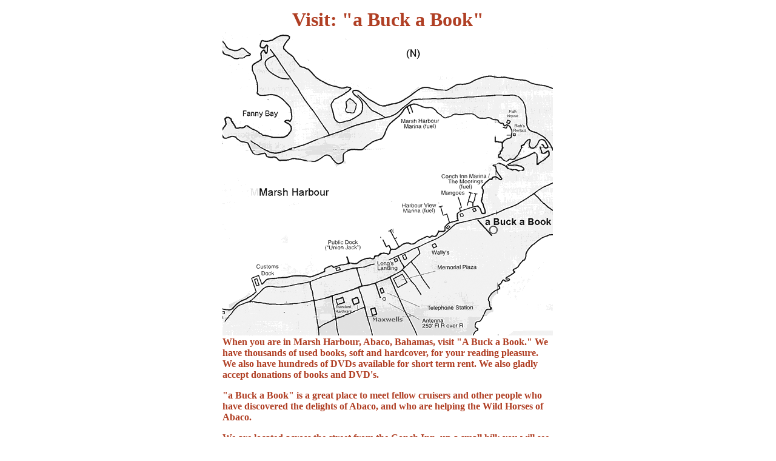

--- FILE ---
content_type: text/html
request_url: https://arkwild.org/howtohelp/visitbook.html
body_size: 1048
content:
<html>

	<head>
		<meta http-equiv="content-type" content="text/html;charset=iso-8859-1">
		<meta name="generator" content="Adobe GoLive 4">
		<title>Visit "a Buck a Book"</title>
	</head>

	<body bgcolor="white" text="#b03f24" link="#3333ff" vlink="#6bc1c3" alink="#0cbc09">
		<center>
			<!-- Table Tag -->
			<!--For Column 1--><!-- Table Tag -->
			<table cool width="555" height="970" border="0" cellpadding="0" cellspacing="0" gridx="16" showgridx gridy="16" showgridy>
				<tr height="2">
					<td width="2" height="969" rowspan="2"></td>
					<td width="552" height="2"></td>
					<td width="1" height="2"><spacer type="block" width="1" height="2"></td>
				</tr>
				<tr height="967">
					<td width="552" height="968" rowspan="2" valign="top" align="left" xpos="2">
						<table border="0" cellpadding="0" cellspacing="2" width="480">
							<tr>
								<td></td>
								<td></td>
							</tr>
							<tr>
								<td colspan="2">
									<center>
										<font size="5"><b></b></font><font size="6"><b>Visit: &quot;a Buck a Book&quot;</b></font></center>
								</td>
							</tr>
							<tr>
								<td>
									<div align="center">
										<img border="0" height="500" width="545" src="images/bookmap.gif"></div>
								</td>
								<td></td>
							</tr>
							<tr>
								<td>
									<div align="left">
										<p><b>When you are in Marsh Harbour, Abaco, Bahamas, visit &quot;A Buck a Book.&quot; We have thousands of used books, soft and hardcover, for your reading pleasure. We also have hundreds of DVDs  available for short term rent. We also gladly accept donations of books and DVD's.</b></p>
										<p><b>&quot;a Buck a Book&quot; is a great place to meet fellow cruisers and other people who have discovered the delights of Abaco, and who are helping the Wild Horses of Abaco.</b></p>
										<p><b>We are located across the street from the Conch Inn, up a small hill; you will see our turquoise blue box on the left. Our hours change with the seasons so listen in to the Cruisers' Net on VHF channel 68 every morning at 8:15; we announce our hours for the day on Community Announcements. Or call <font color="#b53929"><span class="dynamic-style-3">242-367- 4805. You don't need the area code if you call from the Abacos. </span></font></b></p>
										<p><b><font color="#b53929"><span class="dynamic-style-3"><a href="http://www.youtube.com/user/arkwild#p/u/6/JfxclZ0j1aI">Click here</a> for a video tour of Buck a Book</span></font></b></p>
										<p></p>
										<p></p>
									</div>
									<div align="center"></div>
								</td>
								<td></td>
							</tr>
						</table>
					</td>
					<td width="1" height="967"><spacer type="block" width="1" height="967"></td>
				</tr>
				<tr height="1" cntrlrow>
					<td width="2" height="1"><spacer type="block" width="2" height="1"></td>
					<td width="1" height="1"></td>
				</tr>
			</table>
			<!--This table contains page buttons-->
			<table cellpadding="10">
				<tr>
					<td><!-- Home Button-->
						&nbsp;
						<center>
							<p><a href="../index.html"><!-- Graphic Tag -->
							<img border="0" alt="home button" align="MIDDLE" src="../buttons/homehorse.jpeg"></a><br clear="all">
							<a href="../index.html">Home </a></center>
					</td>
				</tr>
			</table>
		</center>
	</body>

</html>
